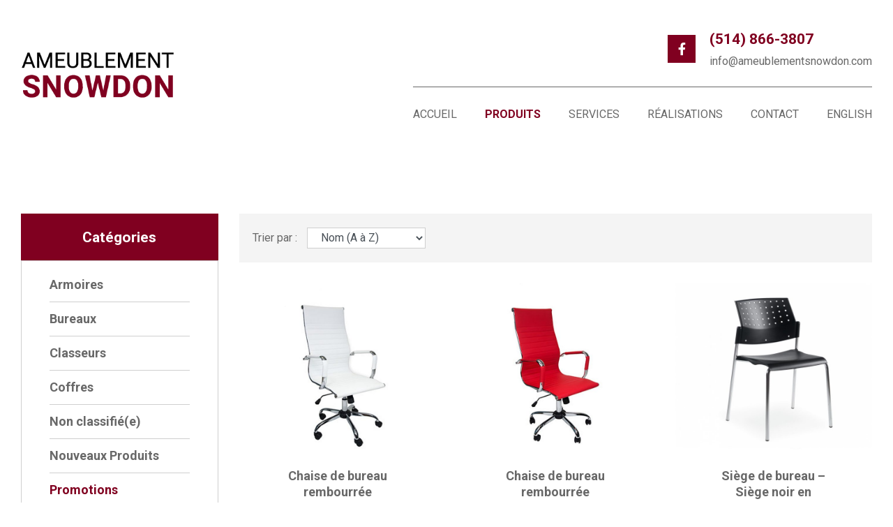

--- FILE ---
content_type: text/html; charset=UTF-8
request_url: https://ameublementsnowdon.com/produits/?cat=8
body_size: 7876
content:
<!DOCTYPE html><html lang="fr"><head>  <script>(function(w,d,s,l,i){w[l]=w[l]||[];w[l].push({'gtm.start':
		new Date().getTime(),event:'gtm.js'});var f=d.getElementsByTagName(s)[0],
	j=d.createElement(s),dl=l!='dataLayer'?'&l='+l:'';j.async=true;j.src=
	'https://www.googletagmanager.com/gtm.js?id='+i+dl;f.parentNode.insertBefore(j,f);
})(window,document,'script','dataLayer','GTM-5LDV73V');</script>    <script async src="https://www.googletagmanager.com/gtag/js?id=G-WM1EJNXV8R"></script> <script>window.dataLayer = window.dataLayer || [];
  function gtag(){dataLayer.push(arguments);}
  gtag('js', new Date());

  gtag('config', 'G-WM1EJNXV8R');</script> <meta charset="UTF-8"><meta name="viewport" content="initial-scale=1.0, user-scalable=no" /><meta name='robots' content='index, follow, max-image-preview:large, max-snippet:-1, max-video-preview:-1' /> <script id="cookieyes" type="text/javascript" src="https://cdn-cookieyes.com/client_data/c4565c586056597c8ea3055f/script.js"></script> <title>Meubles de bureau à Montreal - Produits Mobilier bureau</title><meta name="description" content="Ameublement Snowdon vous offre un large choix de meuble et de mobilier de bureau. Des produits de qualité a des prix competitif." /><link rel="canonical" href="https://ameublementsnowdon.com/produits/" /><meta property="og:locale" content="fr_FR" /><meta property="og:type" content="article" /><meta property="og:title" content="Meubles de bureau à Montreal - Produits Mobilier bureau" /><meta property="og:description" content="Ameublement Snowdon vous offre un large choix de meuble et de mobilier de bureau. Des produits de qualité a des prix competitif." /><meta property="og:url" content="https://ameublementsnowdon.com/produits/" /><meta property="og:site_name" content="Ameublement Snowdon" /><meta property="article:modified_time" content="2022-07-28T13:42:30+00:00" /><meta name="twitter:card" content="summary_large_image" /> <script type="application/ld+json" class="yoast-schema-graph">{"@context":"https://schema.org","@graph":[{"@type":"WebPage","@id":"https://ameublementsnowdon.com/produits/","url":"https://ameublementsnowdon.com/produits/","name":"Meubles de bureau à Montreal - Produits Mobilier bureau","isPartOf":{"@id":"https://ameublementsnowdon.com/#website"},"datePublished":"2019-05-22T15:36:39+00:00","dateModified":"2022-07-28T13:42:30+00:00","description":"Ameublement Snowdon vous offre un large choix de meuble et de mobilier de bureau. Des produits de qualité a des prix competitif.","breadcrumb":{"@id":"https://ameublementsnowdon.com/produits/#breadcrumb"},"inLanguage":"fr-FR","potentialAction":[{"@type":"ReadAction","target":["https://ameublementsnowdon.com/produits/"]}]},{"@type":"BreadcrumbList","@id":"https://ameublementsnowdon.com/produits/#breadcrumb","itemListElement":[{"@type":"ListItem","position":1,"name":"Accueil","item":"https://ameublementsnowdon.com/"},{"@type":"ListItem","position":2,"name":"Produits"}]},{"@type":"WebSite","@id":"https://ameublementsnowdon.com/#website","url":"https://ameublementsnowdon.com/","name":"Ameublement Snowdon","description":"","potentialAction":[{"@type":"SearchAction","target":{"@type":"EntryPoint","urlTemplate":"https://ameublementsnowdon.com/?s={search_term_string}"},"query-input":{"@type":"PropertyValueSpecification","valueRequired":true,"valueName":"search_term_string"}}],"inLanguage":"fr-FR"}]}</script> <link rel='dns-prefetch' href='//challenges.cloudflare.com' /><link href='https://fonts.gstatic.com' crossorigin rel='preconnect' /><style id='wp-img-auto-sizes-contain-inline-css' type='text/css'>img:is([sizes=auto i],[sizes^="auto," i]){contain-intrinsic-size:3000px 1500px}
/*# sourceURL=wp-img-auto-sizes-contain-inline-css */</style><link rel='stylesheet' id='wp-block-library-css' href='https://ameublementsnowdon.com/wp-includes/css/dist/block-library/style.min.css' type='text/css' media='all' /><style id='global-styles-inline-css' type='text/css'>:root{--wp--preset--aspect-ratio--square: 1;--wp--preset--aspect-ratio--4-3: 4/3;--wp--preset--aspect-ratio--3-4: 3/4;--wp--preset--aspect-ratio--3-2: 3/2;--wp--preset--aspect-ratio--2-3: 2/3;--wp--preset--aspect-ratio--16-9: 16/9;--wp--preset--aspect-ratio--9-16: 9/16;--wp--preset--color--black: #000000;--wp--preset--color--cyan-bluish-gray: #abb8c3;--wp--preset--color--white: #ffffff;--wp--preset--color--pale-pink: #f78da7;--wp--preset--color--vivid-red: #cf2e2e;--wp--preset--color--luminous-vivid-orange: #ff6900;--wp--preset--color--luminous-vivid-amber: #fcb900;--wp--preset--color--light-green-cyan: #7bdcb5;--wp--preset--color--vivid-green-cyan: #00d084;--wp--preset--color--pale-cyan-blue: #8ed1fc;--wp--preset--color--vivid-cyan-blue: #0693e3;--wp--preset--color--vivid-purple: #9b51e0;--wp--preset--gradient--vivid-cyan-blue-to-vivid-purple: linear-gradient(135deg,rgb(6,147,227) 0%,rgb(155,81,224) 100%);--wp--preset--gradient--light-green-cyan-to-vivid-green-cyan: linear-gradient(135deg,rgb(122,220,180) 0%,rgb(0,208,130) 100%);--wp--preset--gradient--luminous-vivid-amber-to-luminous-vivid-orange: linear-gradient(135deg,rgb(252,185,0) 0%,rgb(255,105,0) 100%);--wp--preset--gradient--luminous-vivid-orange-to-vivid-red: linear-gradient(135deg,rgb(255,105,0) 0%,rgb(207,46,46) 100%);--wp--preset--gradient--very-light-gray-to-cyan-bluish-gray: linear-gradient(135deg,rgb(238,238,238) 0%,rgb(169,184,195) 100%);--wp--preset--gradient--cool-to-warm-spectrum: linear-gradient(135deg,rgb(74,234,220) 0%,rgb(151,120,209) 20%,rgb(207,42,186) 40%,rgb(238,44,130) 60%,rgb(251,105,98) 80%,rgb(254,248,76) 100%);--wp--preset--gradient--blush-light-purple: linear-gradient(135deg,rgb(255,206,236) 0%,rgb(152,150,240) 100%);--wp--preset--gradient--blush-bordeaux: linear-gradient(135deg,rgb(254,205,165) 0%,rgb(254,45,45) 50%,rgb(107,0,62) 100%);--wp--preset--gradient--luminous-dusk: linear-gradient(135deg,rgb(255,203,112) 0%,rgb(199,81,192) 50%,rgb(65,88,208) 100%);--wp--preset--gradient--pale-ocean: linear-gradient(135deg,rgb(255,245,203) 0%,rgb(182,227,212) 50%,rgb(51,167,181) 100%);--wp--preset--gradient--electric-grass: linear-gradient(135deg,rgb(202,248,128) 0%,rgb(113,206,126) 100%);--wp--preset--gradient--midnight: linear-gradient(135deg,rgb(2,3,129) 0%,rgb(40,116,252) 100%);--wp--preset--font-size--small: 13px;--wp--preset--font-size--medium: 20px;--wp--preset--font-size--large: 36px;--wp--preset--font-size--x-large: 42px;--wp--preset--spacing--20: 0.44rem;--wp--preset--spacing--30: 0.67rem;--wp--preset--spacing--40: 1rem;--wp--preset--spacing--50: 1.5rem;--wp--preset--spacing--60: 2.25rem;--wp--preset--spacing--70: 3.38rem;--wp--preset--spacing--80: 5.06rem;--wp--preset--shadow--natural: 6px 6px 9px rgba(0, 0, 0, 0.2);--wp--preset--shadow--deep: 12px 12px 50px rgba(0, 0, 0, 0.4);--wp--preset--shadow--sharp: 6px 6px 0px rgba(0, 0, 0, 0.2);--wp--preset--shadow--outlined: 6px 6px 0px -3px rgb(255, 255, 255), 6px 6px rgb(0, 0, 0);--wp--preset--shadow--crisp: 6px 6px 0px rgb(0, 0, 0);}:where(.is-layout-flex){gap: 0.5em;}:where(.is-layout-grid){gap: 0.5em;}body .is-layout-flex{display: flex;}.is-layout-flex{flex-wrap: wrap;align-items: center;}.is-layout-flex > :is(*, div){margin: 0;}body .is-layout-grid{display: grid;}.is-layout-grid > :is(*, div){margin: 0;}:where(.wp-block-columns.is-layout-flex){gap: 2em;}:where(.wp-block-columns.is-layout-grid){gap: 2em;}:where(.wp-block-post-template.is-layout-flex){gap: 1.25em;}:where(.wp-block-post-template.is-layout-grid){gap: 1.25em;}.has-black-color{color: var(--wp--preset--color--black) !important;}.has-cyan-bluish-gray-color{color: var(--wp--preset--color--cyan-bluish-gray) !important;}.has-white-color{color: var(--wp--preset--color--white) !important;}.has-pale-pink-color{color: var(--wp--preset--color--pale-pink) !important;}.has-vivid-red-color{color: var(--wp--preset--color--vivid-red) !important;}.has-luminous-vivid-orange-color{color: var(--wp--preset--color--luminous-vivid-orange) !important;}.has-luminous-vivid-amber-color{color: var(--wp--preset--color--luminous-vivid-amber) !important;}.has-light-green-cyan-color{color: var(--wp--preset--color--light-green-cyan) !important;}.has-vivid-green-cyan-color{color: var(--wp--preset--color--vivid-green-cyan) !important;}.has-pale-cyan-blue-color{color: var(--wp--preset--color--pale-cyan-blue) !important;}.has-vivid-cyan-blue-color{color: var(--wp--preset--color--vivid-cyan-blue) !important;}.has-vivid-purple-color{color: var(--wp--preset--color--vivid-purple) !important;}.has-black-background-color{background-color: var(--wp--preset--color--black) !important;}.has-cyan-bluish-gray-background-color{background-color: var(--wp--preset--color--cyan-bluish-gray) !important;}.has-white-background-color{background-color: var(--wp--preset--color--white) !important;}.has-pale-pink-background-color{background-color: var(--wp--preset--color--pale-pink) !important;}.has-vivid-red-background-color{background-color: var(--wp--preset--color--vivid-red) !important;}.has-luminous-vivid-orange-background-color{background-color: var(--wp--preset--color--luminous-vivid-orange) !important;}.has-luminous-vivid-amber-background-color{background-color: var(--wp--preset--color--luminous-vivid-amber) !important;}.has-light-green-cyan-background-color{background-color: var(--wp--preset--color--light-green-cyan) !important;}.has-vivid-green-cyan-background-color{background-color: var(--wp--preset--color--vivid-green-cyan) !important;}.has-pale-cyan-blue-background-color{background-color: var(--wp--preset--color--pale-cyan-blue) !important;}.has-vivid-cyan-blue-background-color{background-color: var(--wp--preset--color--vivid-cyan-blue) !important;}.has-vivid-purple-background-color{background-color: var(--wp--preset--color--vivid-purple) !important;}.has-black-border-color{border-color: var(--wp--preset--color--black) !important;}.has-cyan-bluish-gray-border-color{border-color: var(--wp--preset--color--cyan-bluish-gray) !important;}.has-white-border-color{border-color: var(--wp--preset--color--white) !important;}.has-pale-pink-border-color{border-color: var(--wp--preset--color--pale-pink) !important;}.has-vivid-red-border-color{border-color: var(--wp--preset--color--vivid-red) !important;}.has-luminous-vivid-orange-border-color{border-color: var(--wp--preset--color--luminous-vivid-orange) !important;}.has-luminous-vivid-amber-border-color{border-color: var(--wp--preset--color--luminous-vivid-amber) !important;}.has-light-green-cyan-border-color{border-color: var(--wp--preset--color--light-green-cyan) !important;}.has-vivid-green-cyan-border-color{border-color: var(--wp--preset--color--vivid-green-cyan) !important;}.has-pale-cyan-blue-border-color{border-color: var(--wp--preset--color--pale-cyan-blue) !important;}.has-vivid-cyan-blue-border-color{border-color: var(--wp--preset--color--vivid-cyan-blue) !important;}.has-vivid-purple-border-color{border-color: var(--wp--preset--color--vivid-purple) !important;}.has-vivid-cyan-blue-to-vivid-purple-gradient-background{background: var(--wp--preset--gradient--vivid-cyan-blue-to-vivid-purple) !important;}.has-light-green-cyan-to-vivid-green-cyan-gradient-background{background: var(--wp--preset--gradient--light-green-cyan-to-vivid-green-cyan) !important;}.has-luminous-vivid-amber-to-luminous-vivid-orange-gradient-background{background: var(--wp--preset--gradient--luminous-vivid-amber-to-luminous-vivid-orange) !important;}.has-luminous-vivid-orange-to-vivid-red-gradient-background{background: var(--wp--preset--gradient--luminous-vivid-orange-to-vivid-red) !important;}.has-very-light-gray-to-cyan-bluish-gray-gradient-background{background: var(--wp--preset--gradient--very-light-gray-to-cyan-bluish-gray) !important;}.has-cool-to-warm-spectrum-gradient-background{background: var(--wp--preset--gradient--cool-to-warm-spectrum) !important;}.has-blush-light-purple-gradient-background{background: var(--wp--preset--gradient--blush-light-purple) !important;}.has-blush-bordeaux-gradient-background{background: var(--wp--preset--gradient--blush-bordeaux) !important;}.has-luminous-dusk-gradient-background{background: var(--wp--preset--gradient--luminous-dusk) !important;}.has-pale-ocean-gradient-background{background: var(--wp--preset--gradient--pale-ocean) !important;}.has-electric-grass-gradient-background{background: var(--wp--preset--gradient--electric-grass) !important;}.has-midnight-gradient-background{background: var(--wp--preset--gradient--midnight) !important;}.has-small-font-size{font-size: var(--wp--preset--font-size--small) !important;}.has-medium-font-size{font-size: var(--wp--preset--font-size--medium) !important;}.has-large-font-size{font-size: var(--wp--preset--font-size--large) !important;}.has-x-large-font-size{font-size: var(--wp--preset--font-size--x-large) !important;}
/*# sourceURL=global-styles-inline-css */</style><style id='classic-theme-styles-inline-css' type='text/css'>/*! This file is auto-generated */
.wp-block-button__link{color:#fff;background-color:#32373c;border-radius:9999px;box-shadow:none;text-decoration:none;padding:calc(.667em + 2px) calc(1.333em + 2px);font-size:1.125em}.wp-block-file__button{background:#32373c;color:#fff;text-decoration:none}
/*# sourceURL=/wp-includes/css/classic-themes.min.css */</style><link rel='stylesheet' id='google_business_reviews_rating_wp_css-css' href='https://ameublementsnowdon.com/wp-content/plugins/g-business-reviews-rating/wp/css/css.css' type='text/css' media='all' /><link rel='stylesheet' id='wpml-menu-item-0-css' href='https://ameublementsnowdon.com/wp-content/plugins/sitepress-multilingual-cms/templates/language-switchers/menu-item/style.min.css' type='text/css' media='all' /><link rel='stylesheet' id='vendors-css' href='https://ameublementsnowdon.com/wp-content/themes/inovision/assets/dist/css/vendors.min.css' type='text/css' media='all' /><link rel='stylesheet' id='style-css' href='https://ameublementsnowdon.com/wp-content/themes/inovision/assets/dist/css/main.min.css' type='text/css' media='all' /> <script type="text/javascript" src="https://ameublementsnowdon.com/wp-includes/js/jquery/jquery.min.js" id="jquery-core-js"></script> <script type="text/javascript" src="https://ameublementsnowdon.com/wp-content/plugins/g-business-reviews-rating/wp/js/js.js" id="google_business_reviews_rating_wp_js-js"></script> <meta name="generator" content="WPML ver:4.8.6 stt:1,4;" /><link rel="icon" href="https://ameublementsnowdon.com/wp-content/uploads/2019/05/cropped-favicon-32x32.png" sizes="32x32" /><link rel="icon" href="https://ameublementsnowdon.com/wp-content/uploads/2019/05/cropped-favicon-192x192.png" sizes="192x192" /><link rel="apple-touch-icon" href="https://ameublementsnowdon.com/wp-content/uploads/2019/05/cropped-favicon-180x180.png" /><meta name="msapplication-TileImage" content="https://ameublementsnowdon.com/wp-content/uploads/2019/05/cropped-favicon-270x270.png" /><link rel="dns-prefetch" href="//cdn.domain.com/"><link rel="dns-prefetch" href="//fonts.googleapis.com/"><link rel="dns-prefetch" href="//www.google-analytics.com"></head><body class="wp-singular page-template page-template-page-templates page-template-template-products page-template-page-templatestemplate-products-php page page-id-12 wp-theme-inovision"> <noscript><iframe src="https://www.googletagmanager.com/ns.html?id=GTM-5LDV73V"
 height="0" width="0" style="display:none;visibility:hidden"></iframe></noscript><header><div class="container"><div class="row align-items-center"><div class="col-lg-4 col-md-3 col-6"><div class="logo-container"> <a href="https://ameublementsnowdon.com"><img src="https://ameublementsnowdon.com/wp-content/uploads/2019/05/logo.png" alt=""></a></div></div><div class="col-lg-8 col-md-9 col-6"><div class="coord-menu-container"><div class="coord-container d-none d-md-block"> <a href="https://www.facebook.com/AmeublementSnowdon/" class="single-social"><i class="fab fa-facebook-f"></i></a><div class="text-block"><p class="tel"><a href="tel:15148663807">(514) 866-3807</a></p><p><a href="mailto:info@ameublementsnowdon.com">info@ameublementsnowdon.com</a></p></div></div><div class="menu-container"> <a href="tel:15148663807" id="resp-tel"><i class="fas fa-mobile-alt"></i></a><div class="btn-menu" id="open-menu"><i class="fas fa-bars"></i></div><nav><div class="btn-menu" id="close-menu"><i class="fas fa-times"></i></div><div class="menu-menu-header-container"><ul id="menu-menu-header" class="menu"><li id="menu-item-43" class="menu-item menu-item-type-post_type menu-item-object-page menu-item-home menu-item-43"><a href="https://ameublementsnowdon.com/">Accueil</a></li><li id="menu-item-42" class="menu-item menu-item-type-post_type menu-item-object-page current-menu-item page_item page-item-12 current_page_item menu-item-42"><a href="https://ameublementsnowdon.com/produits/" aria-current="page">Produits</a></li><li id="menu-item-41" class="menu-item menu-item-type-post_type menu-item-object-page menu-item-41"><a href="https://ameublementsnowdon.com/services/">Services</a></li><li id="menu-item-39" class="menu-item menu-item-type-post_type menu-item-object-page menu-item-39"><a href="https://ameublementsnowdon.com/realisations/">Réalisations</a></li><li id="menu-item-40" class="menu-item menu-item-type-post_type menu-item-object-page menu-item-40"><a href="https://ameublementsnowdon.com/contact/">Contact</a></li><li id="menu-item-wpml-ls-2-en" class="menu-item wpml-ls-slot-2 wpml-ls-item wpml-ls-item-en wpml-ls-menu-item wpml-ls-first-item wpml-ls-last-item menu-item-type-wpml_ls_menu_item menu-item-object-wpml_ls_menu_item menu-item-wpml-ls-2-en"><a href="https://ameublementsnowdon.com/en/produits/" title="Passer à English" aria-label="Passer à English" role="menuitem"><span class="wpml-ls-native" lang="en">English</span></a></li></ul></div></nav></div></div></div></div></div></header><section id="produits"><div class="container"><div class="row"><div class="col-xl-3 col-lg-4"><div class="cat-container"><p class="title">Catégories</p><ul><li ><a href="https://ameublementsnowdon.com/produits/?cat=4">Armoires</a></li><li ><a href="https://ameublementsnowdon.com/produits/?cat=5">Bureaux</a></li><li ><a href="https://ameublementsnowdon.com/produits/?cat=6">Classeurs</a></li><li ><a href="https://ameublementsnowdon.com/produits/?cat=7">Coffres</a></li><li ><a href="https://ameublementsnowdon.com/produits/?cat=1">Non classifié(e)</a></li><li ><a href="https://ameublementsnowdon.com/produits/?cat=13">Nouveaux Produits</a></li><li class="active"><a href="https://ameublementsnowdon.com/produits/?cat=8">Promotions</a></li><li ><a href="https://ameublementsnowdon.com/produits/?cat=9">Séparateurs</a></li><li ><a href="https://ameublementsnowdon.com/produits/?cat=10">Sièges</a></li><li ><a href="https://ameublementsnowdon.com/produits/?cat=11">Tables</a></li></ul></div></div><div class="col-xl-9 col-lg-8"><div class="products-container"><div class="filter-container"> <label for="filter-products">Trier par :</label> <select name="filter-products" id="filter-products" class="form-control"><option value="https://ameublementsnowdon.com/produits/?cat=8">Nom (A à Z)</option><option value="https://ameublementsnowdon.com/produits/?cat=8&order=z-a" >Nom (Z à A)</option> </select></div><div class="row"><div class="col-xl-4 col-md-6"><div class="single-product"> <a href="https://ameublementsnowdon.com/produit/chaise-de-bureau-blanche/" class="img-container" style="background: url('https://ameublementsnowdon.com/wp-content/uploads/2019/05/red-white-768x576.jpg') center center/cover no-repeat;"></a><div class="text-block"><h3><a href="https://ameublementsnowdon.com/produit/chaise-de-bureau-blanche/">Chaise de bureau rembourrée élégante &#8211; Blanc</a></h3></div> <a href="https://ameublementsnowdon.com/produit/chaise-de-bureau-blanche/" class="btn btn-primary">Détails</a></div></div><div class="col-xl-4 col-md-6"><div class="single-product"> <a href="https://ameublementsnowdon.com/produit/chaise-de-bureau-rouge/" class="img-container" style="background: url('https://ameublementsnowdon.com/wp-content/uploads/2019/05/red-chair-768x576.jpg') center center/cover no-repeat;"></a><div class="text-block"><h3><a href="https://ameublementsnowdon.com/produit/chaise-de-bureau-rouge/">Chaise de bureau rembourrée élégante &#8211; Rouge</a></h3></div> <a href="https://ameublementsnowdon.com/produit/chaise-de-bureau-rouge/" class="btn btn-primary">Détails</a></div></div><div class="col-xl-4 col-md-6"><div class="single-product"> <a href="https://ameublementsnowdon.com/produit/siege-de-bureau/" class="img-container" style="background: url('https://ameublementsnowdon.com/wp-content/uploads/2019/05/chairs-1-768x576.jpg') center center/cover no-repeat;"></a><div class="text-block"><h3><a href="https://ameublementsnowdon.com/produit/siege-de-bureau/">Siège de bureau &#8211; Siège noir en polypropylène</a></h3></div> <a href="https://ameublementsnowdon.com/produit/siege-de-bureau/" class="btn btn-primary">Détails</a></div></div></div><div class="extra-content"><p>&nbsp;</p><p>Vous recherchez la chaise idéale combinant confort et look moderne? Vous êtes plutôt à la recherche d’un classeur capable de conserver sécuritairement l’entièreté de vos dossiers confidentiels? Peu importe les meubles de bureau qui feront le bonheur de votre entreprise, Ameublement Snowdon saura dénicher les produits qui offriront une valeur ajoutée à votre espace de travail.</p><p>Afin de faciliter votre recherche du parfait meuble de bureau et de simplifier votre expérience de magasinage dans l’ensemble, nous avons créé différentes catégories de produits vous permettant de vous y retrouver plus rapidement.</p></div></div></div></div></div></section><footer><div class="container"><div class="row align-items-end"><div class="col-lg-3 col-md-4 col-6"><div class="img-container"><div class="row align-items-center"><div class="col-6"><div class="single-img"> <img src="https://ameublementsnowdon.com/wp-content/themes/inovision/assets/dist/images/footer/mastercard.png" alt=""></div></div><div class="col-6"><div class="single-img"> <img src="https://ameublementsnowdon.com/wp-content/themes/inovision/assets/dist/images/footer/visa.png" alt=""></div></div><div class="col-6"><div class="single-img"> <img src="https://ameublementsnowdon.com/wp-content/themes/inovision/assets/dist/images/footer/interac.png" alt=""></div></div><div class="col-6"><div class="single-img"> <img src="https://ameublementsnowdon.com/wp-content/themes/inovision/assets/dist/images/footer/amex.png" alt=""></div></div></div></div></div><div class="col-lg-3 col-md-4 d-none d-md-block"><div class="menu-container"><div class="menu-footer-menu-container"><ul id="menu-footer-menu" class="menu"><li id="menu-item-58" class="menu-item menu-item-type-post_type menu-item-object-page menu-item-home menu-item-58"><a href="https://ameublementsnowdon.com/">Accueil</a></li><li id="menu-item-56" class="menu-item menu-item-type-post_type menu-item-object-page menu-item-56"><a href="https://ameublementsnowdon.com/services/">Services</a></li><li id="menu-item-57" class="menu-item menu-item-type-post_type menu-item-object-page current-menu-item page_item page-item-12 current_page_item menu-item-57"><a href="https://ameublementsnowdon.com/produits/" aria-current="page">Produits</a></li><li id="menu-item-54" class="menu-item menu-item-type-post_type menu-item-object-page menu-item-54"><a href="https://ameublementsnowdon.com/realisations/">Réalisations</a></li><li id="menu-item-55" class="menu-item menu-item-type-post_type menu-item-object-page menu-item-55"><a href="https://ameublementsnowdon.com/contact/">Contact</a></li><li id="menu-item-1068" class="menu-item menu-item-type-post_type menu-item-object-page menu-item-privacy-policy menu-item-1068"><a rel="privacy-policy" href="https://ameublementsnowdon.com/politique-de-confidentialite/">Vie privée</a></li></ul></div></div></div><div class="col-lg-3 col-md-4 col-6"><div class="text-container"><p>1435, rue Bégin<br>Ville St-Laurent, QC<br>H4R 1V8</p><p class="tel"><a href="tel:15148663807">(514) 866-3807</a></p><p><a href="mailto:info@ameublementsnowdon.com">info@ameublementsnowdon.com</a></p></div></div></div><div class="rights"><p><strong>Ameublement Snowdown Inc. © 2021</strong> ─ <a href="https://www.inovision.ca/" title="Conception de site web, SEO et marketing web - Inovision Web" target="_blank"><strong>Inovision Web</strong></a>.</p></div></div></footer> <script type="speculationrules">{"prefetch":[{"source":"document","where":{"and":[{"href_matches":"/*"},{"not":{"href_matches":["/wp-*.php","/wp-admin/*","/wp-content/uploads/*","/wp-content/*","/wp-content/plugins/*","/wp-content/themes/inovision/*","/*\\?(.+)"]}},{"not":{"selector_matches":"a[rel~=\"nofollow\"]"}},{"not":{"selector_matches":".no-prefetch, .no-prefetch a"}}]},"eagerness":"conservative"}]}</script> <script type="text/javascript" src="https://challenges.cloudflare.com/turnstile/v0/api.js" id="cloudflare-turnstile-js" data-wp-strategy="async"></script> <script type="text/javascript" id="cloudflare-turnstile-js-after">document.addEventListener( 'wpcf7submit', e => turnstile.reset() );
//# sourceURL=cloudflare-turnstile-js-after</script> <script type="text/javascript" id="rocket-browser-checker-js-after">"use strict";var _createClass=function(){function defineProperties(target,props){for(var i=0;i<props.length;i++){var descriptor=props[i];descriptor.enumerable=descriptor.enumerable||!1,descriptor.configurable=!0,"value"in descriptor&&(descriptor.writable=!0),Object.defineProperty(target,descriptor.key,descriptor)}}return function(Constructor,protoProps,staticProps){return protoProps&&defineProperties(Constructor.prototype,protoProps),staticProps&&defineProperties(Constructor,staticProps),Constructor}}();function _classCallCheck(instance,Constructor){if(!(instance instanceof Constructor))throw new TypeError("Cannot call a class as a function")}var RocketBrowserCompatibilityChecker=function(){function RocketBrowserCompatibilityChecker(options){_classCallCheck(this,RocketBrowserCompatibilityChecker),this.passiveSupported=!1,this._checkPassiveOption(this),this.options=!!this.passiveSupported&&options}return _createClass(RocketBrowserCompatibilityChecker,[{key:"_checkPassiveOption",value:function(self){try{var options={get passive(){return!(self.passiveSupported=!0)}};window.addEventListener("test",null,options),window.removeEventListener("test",null,options)}catch(err){self.passiveSupported=!1}}},{key:"initRequestIdleCallback",value:function(){!1 in window&&(window.requestIdleCallback=function(cb){var start=Date.now();return setTimeout(function(){cb({didTimeout:!1,timeRemaining:function(){return Math.max(0,50-(Date.now()-start))}})},1)}),!1 in window&&(window.cancelIdleCallback=function(id){return clearTimeout(id)})}},{key:"isDataSaverModeOn",value:function(){return"connection"in navigator&&!0===navigator.connection.saveData}},{key:"supportsLinkPrefetch",value:function(){var elem=document.createElement("link");return elem.relList&&elem.relList.supports&&elem.relList.supports("prefetch")&&window.IntersectionObserver&&"isIntersecting"in IntersectionObserverEntry.prototype}},{key:"isSlowConnection",value:function(){return"connection"in navigator&&"effectiveType"in navigator.connection&&("2g"===navigator.connection.effectiveType||"slow-2g"===navigator.connection.effectiveType)}}]),RocketBrowserCompatibilityChecker}();
//# sourceURL=rocket-browser-checker-js-after</script> <script type="text/javascript" id="rocket-preload-links-js-extra">var RocketPreloadLinksConfig = {"excludeUris":"/(?:.+/)?feed(?:/(?:.+/?)?)?$|/(?:.+/)?embed/|/(index.php/)?(.*)wp-json(/.*|$)|/refer/|/go/|/recommend/|/recommends/","usesTrailingSlash":"1","imageExt":"jpg|jpeg|gif|png|tiff|bmp|webp|avif|pdf|doc|docx|xls|xlsx|php","fileExt":"jpg|jpeg|gif|png|tiff|bmp|webp|avif|pdf|doc|docx|xls|xlsx|php|html|htm","siteUrl":"https://ameublementsnowdon.com","onHoverDelay":"100","rateThrottle":"3"};
//# sourceURL=rocket-preload-links-js-extra</script> <script type="text/javascript" id="rocket-preload-links-js-after">(function() {
"use strict";var r="function"==typeof Symbol&&"symbol"==typeof Symbol.iterator?function(e){return typeof e}:function(e){return e&&"function"==typeof Symbol&&e.constructor===Symbol&&e!==Symbol.prototype?"symbol":typeof e},e=function(){function i(e,t){for(var n=0;n<t.length;n++){var i=t[n];i.enumerable=i.enumerable||!1,i.configurable=!0,"value"in i&&(i.writable=!0),Object.defineProperty(e,i.key,i)}}return function(e,t,n){return t&&i(e.prototype,t),n&&i(e,n),e}}();function i(e,t){if(!(e instanceof t))throw new TypeError("Cannot call a class as a function")}var t=function(){function n(e,t){i(this,n),this.browser=e,this.config=t,this.options=this.browser.options,this.prefetched=new Set,this.eventTime=null,this.threshold=1111,this.numOnHover=0}return e(n,[{key:"init",value:function(){!this.browser.supportsLinkPrefetch()||this.browser.isDataSaverModeOn()||this.browser.isSlowConnection()||(this.regex={excludeUris:RegExp(this.config.excludeUris,"i"),images:RegExp(".("+this.config.imageExt+")$","i"),fileExt:RegExp(".("+this.config.fileExt+")$","i")},this._initListeners(this))}},{key:"_initListeners",value:function(e){-1<this.config.onHoverDelay&&document.addEventListener("mouseover",e.listener.bind(e),e.listenerOptions),document.addEventListener("mousedown",e.listener.bind(e),e.listenerOptions),document.addEventListener("touchstart",e.listener.bind(e),e.listenerOptions)}},{key:"listener",value:function(e){var t=e.target.closest("a"),n=this._prepareUrl(t);if(null!==n)switch(e.type){case"mousedown":case"touchstart":this._addPrefetchLink(n);break;case"mouseover":this._earlyPrefetch(t,n,"mouseout")}}},{key:"_earlyPrefetch",value:function(t,e,n){var i=this,r=setTimeout(function(){if(r=null,0===i.numOnHover)setTimeout(function(){return i.numOnHover=0},1e3);else if(i.numOnHover>i.config.rateThrottle)return;i.numOnHover++,i._addPrefetchLink(e)},this.config.onHoverDelay);t.addEventListener(n,function e(){t.removeEventListener(n,e,{passive:!0}),null!==r&&(clearTimeout(r),r=null)},{passive:!0})}},{key:"_addPrefetchLink",value:function(i){return this.prefetched.add(i.href),new Promise(function(e,t){var n=document.createElement("link");n.rel="prefetch",n.href=i.href,n.onload=e,n.onerror=t,document.head.appendChild(n)}).catch(function(){})}},{key:"_prepareUrl",value:function(e){if(null===e||"object"!==(void 0===e?"undefined":r(e))||!1 in e||-1===["http:","https:"].indexOf(e.protocol))return null;var t=e.href.substring(0,this.config.siteUrl.length),n=this._getPathname(e.href,t),i={original:e.href,protocol:e.protocol,origin:t,pathname:n,href:t+n};return this._isLinkOk(i)?i:null}},{key:"_getPathname",value:function(e,t){var n=t?e.substring(this.config.siteUrl.length):e;return n.startsWith("/")||(n="/"+n),this._shouldAddTrailingSlash(n)?n+"/":n}},{key:"_shouldAddTrailingSlash",value:function(e){return this.config.usesTrailingSlash&&!e.endsWith("/")&&!this.regex.fileExt.test(e)}},{key:"_isLinkOk",value:function(e){return null!==e&&"object"===(void 0===e?"undefined":r(e))&&(!this.prefetched.has(e.href)&&e.origin===this.config.siteUrl&&-1===e.href.indexOf("?")&&-1===e.href.indexOf("#")&&!this.regex.excludeUris.test(e.href)&&!this.regex.images.test(e.href))}}],[{key:"run",value:function(){"undefined"!=typeof RocketPreloadLinksConfig&&new n(new RocketBrowserCompatibilityChecker({capture:!0,passive:!0}),RocketPreloadLinksConfig).init()}}]),n}();t.run();
}());

//# sourceURL=rocket-preload-links-js-after</script> <script type="text/javascript" defer src="https://ameublementsnowdon.com/wp-content/themes/inovision/assets/dist/js/vendors/bootstrap/bootstrap.bundle.min.js" id="bootstrap-js"></script> <script type="text/javascript" defer src="https://ameublementsnowdon.com/wp-content/themes/inovision/assets/dist/js/vendors/fancybox/fancybox.min.js" id="fancybox-js"></script> <script type="text/javascript" defer src="https://ameublementsnowdon.com/wp-content/themes/inovision/assets/dist/js/vendors/slick/slick.min.js" id="slick-js"></script> <script type="text/javascript" defer src="https://ameublementsnowdon.com/wp-content/themes/inovision/assets/dist/js/main.min.js" id="scripts-js"></script> </body></html>

--- FILE ---
content_type: text/css; charset=utf-8
request_url: https://ameublementsnowdon.com/wp-content/themes/inovision/assets/dist/css/main.min.css
body_size: 2439
content:
@import url(https://fonts.googleapis.com/css?family=Roboto:300,400,500,700,900&display=swap);body,html{color:#686868;font-family:Roboto,sans-serif;font-size:18px}img{max-width:100%}a{color:#686868;text-decoration:none;-webkit-transition:.3s color,.3s background,.3s border;transition:.3s color,.3s background,.3s border}a:active,a:focus,a:hover{color:#800020;text-decoration:none}h1,h2,h3,h4{font-weight:700;margin:0}.grecaptcha-badge{visibility:hidden;}header{padding:2.22rem 15px}header .container{max-width:1430px}header .logo-container img{width:220px}header .coord-menu-container{text-align:right}header .coord-container{padding-bottom:1.33rem}header .coord-container .single-social,header .coord-container .text-block{display:inline-block;vertical-align:middle}header .coord-container .single-social{background:#800020;color:#fff;height:40px;margin-right:1.11rem;position:relative;width:40px}header .coord-container .single-social .fab{left:50%;position:absolute;top:50%;-webkit-transform:translate(-50%,-50%);transform:translate(-50%,-50%)}header .coord-container .single-social:active,header .coord-container .single-social:focus,header .coord-container .single-social:hover{background:#000}header .coord-container .text-block{text-align:left}header .coord-container .text-block p{font-size:.89rem;margin:0}header .coord-container .text-block p.tel{font-size:1.17rem;font-weight:700;margin-bottom:5px}header .coord-container .text-block p.tel a{color:#800020}header .coord-container .text-block p.tel a:active,header .coord-container .text-block p.tel a:focus,header .coord-container .text-block p.tel a:hover{color:#000}header .menu-container{border-top:solid 1px #686868;display:inline-block;padding-top:1.33rem}header .menu{list-style:none;margin:0;padding:0}header .menu li{display:inline-block;margin-right:2.22rem}header .menu li:last-child{margin:0}header .menu li a{display:block;font-size:.89rem;text-transform:uppercase}header .menu li a:active,header .menu li a:focus,header .menu li a:hover{color:#800020}header .menu li.current_page_item a{color:#800020;font-weight:700}.menu-open header nav{left:0}#resp-tel,.btn-menu{display:none}.btn-menu{cursor:pointer;-webkit-transition:.3s color;transition:.3s color}.btn-menu:active,.btn-menu:focus,.btn-menu:hover{color:#800020}#open-menu,#resp-tel{font-size:2rem;vertical-align:middle}#resp-tel{margin-right:15px}footer{border-top:solid 1px #800020;padding:5.56rem 15px 2.5rem}footer .container{max-width:1430px}footer h3{color:#800020;font-size:1.67rem;margin-bottom:1.33rem;text-transform:uppercase}footer .menu{list-style:none;margin:0;padding:0}footer .menu li{margin-bottom:5px}footer .menu#menu-menu-produits-footer{-webkit-column-count:2;-moz-column-count:2;column-count:2;-webkit-column-gap:30px;-moz-column-gap:30px;column-gap:30px}footer .img-container{padding:0 2rem;text-align:center}footer .img-container .single-img{padding:15px 0}footer .img-container img{max-height:62px;max-width:84px}footer p{line-height:1.33rem;word-break:break-all}footer p.tel{font-weight:700}footer p.tel a{color:#800020}footer p.tel a:active,footer p.tel a:focus,footer p.tel a:hover{color:#000}footer p:last-child{margin:0}footer .row{padding-bottom:3.33rem}footer .row .row{padding:0}footer .rights{border-top:solid 1px #686868;padding-top:2.5rem;text-align:center}footer .rights p{font-size:.89rem;margin:0}form br{display:none}form label{color:#000;display:block;font-size:.72rem;font-weight:700}form .form-control{border:solid 1px #cfcfcf;border-radius:0;color:#686868;font-weight:400;height:55px;margin-top:5px;padding:0 15px}form textarea.form-control{height:6.1rem;padding:15px;resize:none}.btn{border:none;-webkit-box-shadow:none!important;box-shadow:none!important;display:block;font-weight:700;padding:1.2rem 0}.btn.btn-primary{background:#800020;border-radius:0;color:#fff;width:100%}.btn.btn-primary:active,.btn.btn-primary:focus,.btn.btn-primary:hover{background:#000!important;color:#fff!important}#breadcrumb{background:#f4f4f4;padding:3.6rem 15px;text-align:center}#breadcrumb a,#breadcrumb span{display:inline-block;vertical-align:middle}#breadcrumb .separator{margin:0 .78rem}#breadcrumb .active{font-weight:700}#hero-accueil{color:#fff}#hero-accueil .slide{-webkit-box-align:center;-ms-flex-align:center;align-items:center;display:-webkit-box;display:-ms-flexbox;display:flex;height:33.33rem;-webkit-box-pack:center;-ms-flex-pack:center;justify-content:center;text-align:center}#hero-accueil h1{background:rgba(0,0,0,.5);font-size:3.33rem;line-height:3.33rem;margin:auto;max-width:675px;padding:2.78rem 30px}#apropos-accueil{padding:5rem 15px;text-align:center}#apropos-accueil .container{max-width:993px}#apropos-accueil h2{color:#800020;font-size:2.67rem;margin-bottom:1.67rem}#apropos-accueil p:last-child{margin:0}#produits-accueil{background:#f4f4f4;padding:5rem 15px;text-align:center}#produits-accueil .container{max-width:1430px}#produits-accueil .single-prod{display:block;height:18.33rem}#produits-accueil [class*=col-]{padding:15px}#produits-accueil .title-container{margin:auto;margin-bottom:3.33rem;max-width:993px}#produits-accueil h2{color:#800020;font-size:2.67rem;margin-bottom:1.67rem}#produits-accueil .btn-container{padding-top:3.33rem}#produits-accueil .btn-container .btn{display:inline-block;width:215px}#services-accueil{padding:5rem 15px 0;text-align:center}#services-accueil .container{max-width:1370px}#services-accueil h2,#services-accueil h3{color:#800020}#services-accueil h2{font-size:2.67rem;margin-bottom:4.44rem}#services-accueil h3{font-size:1.67rem;margin-bottom:1.33rem}#services-accueil .text-container{margin:auto;margin-bottom:2.5rem;max-width:993px}#fournisseurs-accueil{padding:0 15px 5rem;text-align:center}#services{padding:5rem 15px 3rem}#services .container{max-width:1400px}#services .intro{margin:auto;margin-bottom:2.5rem;max-width:993px;text-align:center}#services .text-container{margin-bottom:2.5rem}#services h1{color:#800020;font-size:2.67rem;margin-bottom:1.67rem}#services h2,#services h3{color:#800020;font-size:1.67rem;margin-bottom:1rem}#services ul{-webkit-column-count:2;-moz-column-count:2;column-count:2;-webkit-column-gap:30px;-moz-column-gap:30px;column-gap:30px;padding-left:1rem;text-align:left}#services ul li{line-height:1.33rem;margin-bottom:10px}#realisations{padding:5rem 15px;text-align:center}#realisations .container{max-width:1430px}#realisations [class*=col-]{padding:15px}#realisations .title-container{margin:auto;margin-bottom:4.44rem;max-width:690px}#realisations h1{color:#800020;font-size:2.67rem;margin-bottom:1.67rem}#realisations .single-img{display:block;height:13.89rem;position:relative}#realisations .single-img p,#realisations .single-img:after{opacity:0;position:absolute;-webkit-transition:.3s opacity;transition:.3s opacity;width:100%}#realisations .single-img:after{background:rgba(104,104,104,.66);content:"";left:0;height:100%;top:0;width:100%}#realisations .single-img p{color:#fff;font-weight:700;left:50%;margin:auto;max-width:180px;top:50%;-webkit-transform:translate(-50%,-50%);transform:translate(-50%,-50%);z-index:1}#realisations .single-img:hover p,#realisations .single-img:hover:after{opacity:1}#map{height:30.56rem}#contact{padding:5rem 15px}#contact .container{max-width:1430px}#contact .title-container{margin:auto;margin-bottom:3.33rem;max-width:993px;text-align:center}#contact h1{color:#800020;font-size:2.67rem;margin-bottom:1.67rem}#contact .tel a{color:#800020}#contact .tel a:active,#contact .tel a:focus,#contact .tel a:hover{color:#000}#produits{padding:5rem 15px}#produits .container{max-width:1430px}#produits .title-container{margin:auto;margin-bottom:5rem;max-width:690px;text-align:center}#produits h1{color:#800020;font-size:2.67rem;margin-bottom:1.67rem}#produits .cat-content{padding-top:2rem}#produits .cat-content p{font-size:.9rem}#produits .cat-container .title{background:#800020;color:#fff;font-size:1.17rem;font-weight:700;margin:0;padding:1rem 30px;text-align:center}#produits .cat-container ul{border:solid 1px #cfcfcf;list-style:none;margin:0;padding:10px 2.22rem}#produits .cat-container ul li{border-bottom:solid 1px #cfcfcf;font-weight:700;line-height:1rem;padding:15px 0}#produits .cat-container ul li.active a{color:#800020}#produits .cat-container ul li:last-child{border:none}#produits .filter-container{background:#f4f4f4;margin-bottom:15px;padding:1.1rem}#produits .filter-container label,#produits .filter-container select{display:inline-block;vertical-align:middle}#produits .filter-container label{font-size:.89rem;margin:0;margin-right:10px}#produits .filter-container select{background:#fff;border:solid 1px #cfcfcf;border-radius:0;-webkit-box-shadow:none!important;box-shadow:none!important;height:30px;font-size:.89rem;padding:0 15px;width:170px}#produits .products-container [class*=col-]{padding:15px}#produits .single-product .img-container{display:block;height:13.6rem}#produits .single-product .text-block{padding:1.1rem 30px;text-align:center}#produits .single-product h3{font-size:1rem;line-height:1.33rem;margin:auto;max-width:160px}#produits .extra-content{max-width:675px;padding-top:2rem;text-align:center}#produit{padding:5rem 15px}#produit .container{max-width:1430px}#produit h1{color:#800020;font-size:2.67rem;margin-bottom:1.67rem}#produit ul{padding-left:1rem}#produit ul li{margin-bottom:10px}#produit ul li:last-child{margin:0}#produit li,#produit p{font-size:.89rem}#produit .slide{border:solid 1px #cfcfcf;height:24.72rem}#produit .slick-dots{bottom:-40px;padding:0}#produit .slick-dots li{height:15px;margin:0 7.5px!important;width:auto}#produit .slick-dots li.slick-active button{background:#800020}#produit .slick-dots li button{background:#cfcfcf;border-radius:50%;height:15px;padding:0;-webkit-transition:.3s background;transition:.3s background;width:15px}#produit .slick-dots li button:before{display:none}#produit .slick-dots li button:hover{background:#800020}#contact-produit{background:#f4f4f4;padding:6.2rem 15px;text-align:center}#contact-produit h3{color:#800020;font-size:1.67rem;margin-bottom:1.67rem;text-transform:uppercase}#contact-produit .btn{display:inline-block;width:215px}@media (max-width:1200px){body,html{font-size:16px}#produits-accueil .single-prod{height:16rem}}@media (max-width:992px){body,html{font-size:14px}header{padding:1rem 15px}header .coord-container{padding-bottom:1rem}header .menu-container{padding-top:1rem}form label{font-size:1rem}#hero-accueil .slide{height:28rem}#hero-accueil h1{max-width:500px}#apropos-accueil{padding:4rem 15px}#apropos-accueil .container{max-width:575px}#produits-accueil{padding:4rem 15px}#produits-accueil .title-container{max-width:575px}#produits-accueil .btn-container .btn{width:180px}#services-accueil{padding:3rem 15px 0}#fournisseurs-accueil{padding:0 15px 3rem}#fournisseurs-accueil .single-img{padding:.75rem 0}#produits .cat-container{margin:auto;margin-bottom:3rem;max-width:350px}#produits .filter-container label{font-size:1rem}#produits .filter-container select{font-size:1rem}#produits .single-product h3{font-size:1.33rem;line-height:1.67rem;max-width:170px}}@media (max-width:767px){header{padding:1rem 0}header .menu-container{border:none;padding-top:0}header nav{background:#fff;-webkit-box-shadow:0 0 6px rgba(0,0,0,.15);box-shadow:0 0 6px rgba(0,0,0,.15);height:100%;left:-65%;padding:4rem 3rem;position:fixed;top:0;-webkit-transition:.6s left;transition:.6s left;width:60%;z-index:10}header nav #close-menu{font-size:1.5rem;position:absolute;right:2rem;top:1rem}header .menu{text-align:left}header .menu li{display:block;margin:0;margin-bottom:1rem}header .menu li a{display:inline-block;font-size:1.3rem}#resp-tel,.btn-menu{display:inline-block}#breadcrumb{padding:2rem 15px}#services-accueil h2{margin-bottom:2rem}#services{padding:4rem 15px}#services img{display:block;height:auto;margin:auto;width:auto}#realisations{padding:4rem 15px}#realisations .title-container{margin-bottom:3rem}#contact{padding:4rem 15px}#contact .text-container{text-align:center}#produits{padding:4rem 15px}#produits .title-container{margin-bottom:3rem}#produits .single-product{margin:auto;max-width:350px}}@media (max-width:767px) and (max-width:480px){header nav{left:-80%;width:75%}}@media (max-width:480px){body,html{font-size:12px}footer{padding:3rem 0 2rem}footer h3{font-size:1.33rem}footer .img-container{padding:0}footer .img-container img{max-width:100%}footer .row{padding-bottom:2rem}footer .rights{padding-top:2rem}#hero-accueil .slide{height:24rem}#hero-accueil h1{font-size:2.5rem;line-height:3rem;padding:2rem 15px}#apropos-accueil{padding:3rem 0}#produits-accueil{padding:3rem 0}#services-accueil{padding:3rem 0 0}#services{padding:3rem 0}#realisations{padding:3rem 0}#contact{padding:3rem 0}#produits{padding:3rem 0}}

--- FILE ---
content_type: application/javascript; charset=utf-8
request_url: https://ameublementsnowdon.com/wp-content/themes/inovision/assets/dist/js/main.min.js
body_size: 11
content:
var productHeight=0;jQuery("#produits .single-product").each(function(){thisHeight=jQuery(this).find(".text-block").outerHeight(),thisHeight>productHeight&&(productHeight=thisHeight)}),jQuery("#produits .single-product .text-block").css("min-height",productHeight),jQuery(function(){jQuery("#filter-products").on("change",function(){var e=jQuery(this).val();return e&&(window.location=e),!1})}),jQuery("#hero-accueil .slider").slick({autoplay:!0,dots:!1,arrows:!1,pauseOnHover:!1,placeholder:!1}),jQuery("#produit .slider").slick({autoplay:!0,dots:!0,arrows:!1,pauseOnHover:!1,placeholder:!1}),jQuery(".btn-menu").click(function(){jQuery("body").toggleClass("menu-open")});